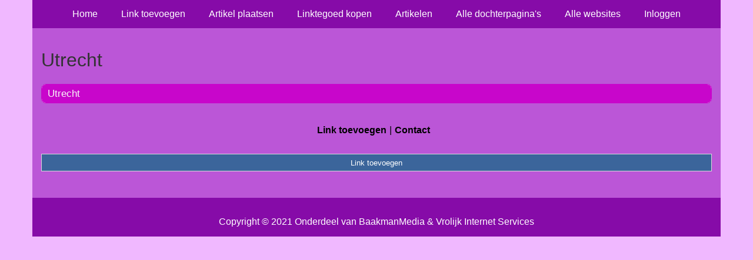

--- FILE ---
content_type: text/html; charset=utf-8
request_url: https://hovenier.maximale-hypotheek-rente-berekenen.nl/rubrieken/utrecht/
body_size: 709
content:
<!doctype html>
<html lang="nl">
<head>
  <meta charset="utf-8">
  <meta name="viewport" content="width=device-width, initial-scale=1">
  <title>Utrecht</title>
  <meta name="description" content="Opzoek naar een Hovenier in de buurt? Vind hem via onze Hovenier Startpagina." />
  <link href="//www.maximale-hypotheek-rente-berekenen.nl/core-frontend.css" media="screen" rel="stylesheet" />
  <link href="//www.maximale-hypotheek-rente-berekenen.nl/extensions/portal/assets/portal.css?1768695735" media="screen" rel="stylesheet" />
  <script src="//www.maximale-hypotheek-rente-berekenen.nl/core-frontend.js"></script>
	<link href="/extensions/system.sidebar/sidebar.css" rel="stylesheet" />
	<link href="/generated.css" rel="stylesheet" />
</head>
<body class="page-portal-page page-portal-category extension-portal layout-default">
  <header class="page-menu-background responsive-container">
    <div class="page-menu-background"></div>
    <nav class="menu-main-container">
                <label for="drop-menu-main" class="toggle menu_toggle">Menu +</label>
                <input type="checkbox" id="drop-menu-main" />
                <ul class="menu-main"><li><a href="//www.maximale-hypotheek-rente-berekenen.nl">Home</a></li><li><a href="https://www.backlinker.eu/meerdere-links-toevoegen/">Link toevoegen</a></li><li><a href="https://www.backlinker.eu/artikel-plaatsen/">Artikel plaatsen</a></li><li><a href="https://www.backlinker.eu/registreren/">Linktegoed kopen</a></li><li><a href="//www.maximale-hypotheek-rente-berekenen.nl/blog/">Artikelen</a></li><li><a href="//www.maximale-hypotheek-rente-berekenen.nl/alle-startpaginas/">Alle dochterpagina's</a></li><li><a href="https://www.backlinker.eu/alle-startpagina-websites/">Alle websites</a></li><li><a href="//www.maximale-hypotheek-rente-berekenen.nl/inloggen/">Inloggen</a></li></ul>
              </nav>
  </header>
  <main class="responsive-container page-background">
    
    
    <a href="/"><h1>Utrecht</h1></a>


      <div class="grid-columns-1">
        <div>
            <div style="background-color:#fee0ff;border:1px solid #c806cb;"><h2 style="background-color:#c806cb;"><a style="color:#f8f8f7;" href="/rubrieken/utrecht/">Utrecht</a></h2></div></div>
      </div>
      <div class="clear-both"></div><ul id="nav-footer">
          <li><a href="https://www.backlinker.eu/meerdere-links-toevoegen/">Link toevoegen</a></li><li><a href="/contact/">Contact</a></li></ul><a class="add-link button" href="https://www.backlinker.eu/meerdere-links-toevoegen/">Link toevoegen</a>

    
  </main>
  <footer class="responsive-container">
    <nav class="menu-footer-container">
                <label for="drop-menu-footer" class="toggle menu_toggle">Menu +</label>
                <input type="checkbox" id="drop-menu-footer" />
                <ul class="menu-footer"></ul>
              </nav>
    Copyright © 2021 Onderdeel van <a href="https://baakmanmedia.nl" target="_blank">BaakmanMedia</a> & <a href="https://vrolijkinternetservices.nl/" target="_blank">Vrolijk Internet Services</a>
  </footer>
  <script src="//www.maximale-hypotheek-rente-berekenen.nl/extensions/portal/assets/portal.js?1768695735" async></script>
</body>
</html>


--- FILE ---
content_type: text/css;charset=UTF-8
request_url: https://hovenier.maximale-hypotheek-rente-berekenen.nl/generated.css
body_size: 379
content:

body {
  background-color: #f0b8ff;
}
body,
.page-portal-page main > p,
a#page-add-link-portal-page {
  color: #000000;
}
.page-background {
  background-color: #bb56d7;
}
.page-menu-background {
  background-color: #860ba8;
}
header nav {
  text-align:center;
  background-color: #860ba8;
}
header nav ul li a {
  color: #ffffff;
}
header nav .toggle {
  color: #ffffff;
}
header nav .toggle:hover,
header nav .toggle:focus,
header nav .toggle:active,
header nav ul li a:hover,
header nav ul li a:focus,
header nav ul li a:active {
  color: #ffffff;
}
main a, main a:hover {
  color: #000000;text-decoration: underline;;
}
body footer {
  color: #ffffff;
  background-color: #860ba8;
}
body footer a {
  color: #ffffff;
}
body footer a:hover,
body footer a:active
body footer a:focus {
  color: #ffffff;
}
main > h1, main > a > h1 {
  color: #333333;
}
.page-portal-page main .grid-columns-1 > div > div > h2,
.page-portal-page main .grid-columns-3 > div > div > h2,
.page-portal-page main .grid-columns-4 > div > div > h2,
.page-portal-page main .grid-columns-25_50_25 > div > div > h2 {
  color: #f8f8f7;
  background-color:#c806cb;
}
.page-portal-page main .grid-columns-1 > div > div > h2 a,
.page-portal-page main .grid-columns-3 > div > div > h2 a,
.page-portal-page main .grid-columns-4 > div > div > h2 a,
.page-portal-page main .grid-columns-25_50_25 > div > div > h2 a,
.page-portal-page main .grid-columns-1 > div > div > h2 a:hover,
.page-portal-page main .grid-columns-3 > div > div > h2 a:hover,
.page-portal-page main .grid-columns-4 > div > div > h2 a:hover,
.page-portal-page main .grid-columns-25_50_25 > div > div > h2 a:hover,
.page-portal-page main .grid-columns-1 > div > div > h2 a:focus,
.page-portal-page main .grid-columns-3 > div > div > h2 a:focus,
.page-portal-page main .grid-columns-4 > div > div > h2 a:focus,
.page-portal-page main .grid-columns-25_50_25 > div > div > h2 a:focus {
  color:#f8f8f7;
}
.page-portal-page main .grid-columns-1 > div > div,
.page-portal-page main .grid-columns-3 > div > div,
.page-portal-page main .grid-columns-4 > div > div,
.page-portal-page main .grid-columns-25_50_25 > div > div {
  background-color:#fee0ff;
  border: 1px solid #c806cb;
}
.page-portal-page main .grid-columns-1 > div > div a,
.page-portal-page main .grid-columns-3 > div > div a,
.page-portal-page main .grid-columns-4 > div > div a,
.page-portal-page main .grid-columns-25_50_25 > div > div > a {
  color: #000000;
}
.page-portal-page main .grid-columns-1 > div > div a:hover,
.page-portal-page main .grid-columns-3 > div > div a:hover,
.page-portal-page main .grid-columns-4 > div > div a:hover,
.page-portal-page main .grid-columns-25_50_25 > div > div a:hover,
.page-portal-page main .grid-columns-1 > div > div a:active,
.page-portal-page main .grid-columns-3 > div > div a:active,
.page-portal-page main .grid-columns-4 > div > div a:active,
.page-portal-page main .grid-columns-25_50_25 > div > div a:active,
.page-portal-page main .grid-columns-1 > div > div a:focus,
.page-portal-page main .grid-columns-3 > div > div a:focus,
.page-portal-page main .grid-columns-4 > div > div a:focus,
.page-portal-page main .grid-columns-25_50_25 > div > div a:focus {
  color: #632727;
}
body input[type="submit"],
a.button,
.page-portal-page main > a.button,
.page-portal-page main > div div a.button {
  color: #ffffff;
  background-color: #3b659b;
}
body input[type="submit"]:hover,
body input[type="submit"]:focus,
body input[type="submit"]:active,
a.button:hover,
a.button:focus,
a.button:active,
.page-portal-page main > a.button:hover,
.page-portal-page main > a.button:focus,
.page-portal-page main > a.button:active,
.page-portal-page main > div div a.button:hover,
.page-portal-page main > div div a.button:focus,
.page-portal-page main > div div a.button:active {
  background-color: #ffffff;
  color: #3b659b;
}
.page-portal-page main .error,
.error {
  color: #f71735;
}
span.required
{
  color:#f71735;
}
body:not(.page-ecommerce) .menu-categories-container{ color:#ffffff; background-color:#860ba8;}
    